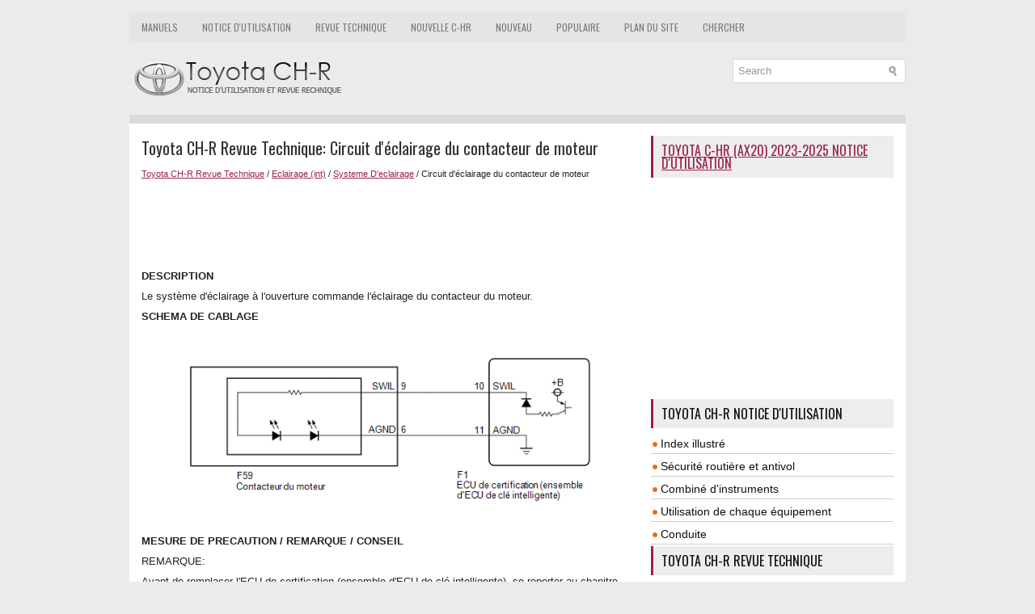

--- FILE ---
content_type: text/html; charset=UTF-8
request_url: https://www.tochrfr.com/1881/circuit_d_39_clairage_du_contacteur_de_moteur.html
body_size: 4401
content:
<!DOCTYPE html>
<html xmlns="http://www.w3.org/1999/xhtml" lang="en-US">

<head profile="http://gmpg.org/xfn/11">
<meta name="viewport" content="width=device-width, initial-scale=1.0">
<meta http-equiv="Content-Type" content="text/html; charset=utf-8">
<title>Toyota CH-R Revue Technique - Circuit d&#39;éclairage du contacteur de moteur - Systeme D&#39;eclairage</title>
<link rel="stylesheet" href="/style.css" type="text/css" media="screen, projection">
<link rel="shortcut icon" href="/favicon.ico" type="image/x-icon">
<link href="/media-queries.css" rel="stylesheet" type="text/css">
</head>

<body>

<div class="fotych_platform">
	    <div class="fotych_upmenu">
		<ul>
			<li><a href="/" title="Toyota CH-R Manuals">Manuels</a></li>
			<li><a href="/1/toyota_ch_r_notice_d_utilisation.html" title="Notice d'utilisation Toyota CH-R">Notice d'utilisation</a></li>
			<li><a href="/196/toyota_ch_r_revue_technique.html" title="Revue Technique Toyota CH-R">Revue Technique</a></li>
			<li><a href="https://ax20fr.tochr.net/">Nouvelle C-HR</a></li>
			<li><a href="/new.html">Nouveau</a></li>
			<li><a href="/top.html">Populaire</a></li>
			<li><a href="/sitemap.html">Plan du site</a></li>
			<li><a href="/search.php">Chercher</a></li>
		</ul>
	</div>
	<div class="fotych_uparea">
	<div class="fotych_logo">
		<a href="/">
		<img src="/images/logo.png" alt="Documentation Technique Toyota CH-R" title="Documentation Technique Toyota CH-R"></a>
	</div>
	  	<div id="search" title="Type and hit enter">
		<form method="get" id="searchform" action="/search.php">
		<input value="Search" name="q" id="s" onblur="if (this.value == '')  {this.value = 'Search';}" onfocus="if (this.value == 'Search') {this.value = '';}" type="text">
		<input type="hidden" name="cx" value="partner-pub-3862022578288106:5569804530" />
    	<input type="hidden" name="cof" value="FORID:11" />
    	<input type="hidden" name="ie" value="UTF-8" />
    	<input src="/images/search.png" style="border:0pt none; vertical-align: top; float:left" type="image">
		</form>
		</div>
	</div>
	<div class="fotych_topline"></div>
	<!-- #header -->
	<div class="fotych_txtarea">
		<div class="fotych_blockle">
			<h1>Toyota CH-R Revue Technique: Circuit d&#39;éclairage du contacteur de moteur</h1>
			<div class="fotych_way">
				<div style="font-size:11px; text-decoration:none; margin-top:5px;"><a href="/196/toyota_ch_r_revue_technique.html">Toyota CH-R Revue Technique</a> / <a href="/1818/eclairage_int_.html">Eclairage (int)</a> / <a href="/1862/systeme_d_39_eclairage.html">Systeme D&#39;eclairage</a> /  Circuit d&#39;éclairage du contacteur de moteur</div></div>
	      <p><script async src="https://pagead2.googlesyndication.com/pagead/js/adsbygoogle.js"></script>
<!-- tochrfr.com top 615x90 -->
<ins class="adsbygoogle"
     style="display:inline-block;width:615px;height:90px"
     data-ad-client="ca-pub-3862022578288106"
     data-ad-slot="7018371124"></ins>
<script>
     (adsbygoogle = window.adsbygoogle || []).push({});
</script></p>
			<p><p><b><big>DESCRIPTION</big></b></p>
<p>Le système d&#39;éclairage à l&#39;ouverture commande l&#39;éclairage du contacteur du moteur.</p>
<p><b><big>SCHEMA DE CABLAGE</big></b></p>
<img src="/images/manuals/196/E309266E48.png" border="1">
<p><b><big>MESURE DE PRECAUTION / REMARQUE / CONSEIL</big></b></p>
<p>REMARQUE:</p>
<p>Avant de remplacer l&#39;ECU de certification (ensemble d&#39;ECU de clé intelligente), 
se reporter au chapitre Enregistrement.</p>
<p>Cliquer ici <img src="/images/manuals/196/info(897).gif"> </p>
<p><b><big>PROCEDURE</big></b></p>
<table border="1" width="100%">
	<tr>
		<td align="center" width="7%">
		<p>1. </p>
		</td>
		<td>
		<p>EFFECTUER L&#39;ACTIVE TEST A L&#39;AIDE DU TECHSTREAM</p>
		</td>
	</tr>
</table>
<p>(a) Brancher le Techstream sur le DLC3.</p>
<p>(b) Mettre le contacteur du moteur en position ON (IG).</p>
<p>(c) Allumer le Techstream.</p>
<p>(d) Sélectionner les menus suivants: Body Electrical / Smart Key / Active Test.</p>
<p>(e) Effectuer l&#39;Active Test en suivant les indications du Techstream.</p>
Body Electrical &gt; Smart Key &gt; Active Test
<table width="100%" border="1">
	<tr>
		<th align="center" valign="middle">
		<p>Affichage du tester</p>
		</th>
		<th align="center" valign="middle">
		<p>Objet de la mesure</p>
		</th>
		<th align="center" valign="middle">
		<p>Plage de commande</p>
		</th>
		<th align="center" valign="middle">
		<p>Note de diagnostic</p>
		</th>
	</tr>
	<tr>
		<td align="left" valign="middle">
		<p>Power/Engine SW Light</p>
		</td>
		<td align="left" valign="middle">
		<p>Eclairage de contacteur de moteur</p>
		</td>
		<td align="left" valign="middle">
		<p>OFF ou ON</p>
		</td>
		<td align="left" valign="middle">
		<p>Lors de l&#39;exécution de l&#39;Active Test, s&#39;assurer que la condition suivante 
		est remplie:</p>
		<p>L&#39;éclairage du contacteur du moteur est en position OFF (15 secondes 
		minimum se sont écoulées depuis le passage de la position ON à la position 
		OFF) et le contacteur du moteur est en position ON (ACC) ou ON (IG) ou le 
		moteur tourne.</p>
		</td>
	</tr>
</table>
Body Electrical &gt; Smart Key &gt; Active Test
<table width="100%" border="1">
	<tr>
		<th align="center" valign="middle">
		<p>Affichage du tester</p>
		</th>
	</tr>
	<tr>
		<td align="left" valign="middle">
		<p>Power/Engine SW Light</p>
		</td>
	</tr>
</table>
<p>OK: </p>
<p>L&#39;éclairage du contacteur du moteur s&#39;allume.</p>
<table cellspacing="0" cellpadding="0">
	<tr>
		<td>OK</td>
		<td align="left"><img src="/images/manuals/196/arrowr2(413).gif"> </td>
		<td>
		<p>PASSER A L&#39;ORGANE INCRIMINE SUIVANT INDIQUE DANS LE TABLEAU DES SYMPTOMES 
		DE PROBLEMES <img src="/images/manuals/196/info(897).gif">
		<img src="/images/manuals/196/info(897).gif"> </p>
		</td>
	</tr>
</table>
<table>
	<tr>
		<td>
		<table align="left" cellspacing="0" cellpadding="0" width="5%">
			<tr>
				<td align="center">INCORRECT </td>
			</tr>
			<tr>
				<td align="left" width="10%">
				<img src="/images/manuals/196/arrowdn1(340).gif"> </td>
			</tr>
		</table>
		</td>
	</tr>
</table>
<table border="1" width="100%">
	<tr>
		<td align="center" width="7%">
		<p>2. </p>
		</td>
		<td>
		<p>VERIFIER LE CONTACTEUR DU MOTEUR</p>
		</td>
	</tr>
</table>
<p>(a) Déposer le contacteur du moteur.</p>
<p>Cliquer ici <img src="/images/manuals/196/info(897).gif"> </p>
<p>(b) Vérifier le contacteur du moteur.</p>
<p>Cliquer ici <img src="/images/manuals/196/info(897).gif"> </p>
<p>OK: </p>
<p>L&#39;éclairage du contacteur du moteur fonctionne normalement.</p>
<table cellspacing="0" cellpadding="0">
	<tr>
		<td>INCORRECT</td>
		<td align="left"><img src="/images/manuals/196/arrowr2(413).gif"> </td>
		<td>
		<p>REMPLACER LE CONTACTEUR DU MOTEUR </p>
		</td>
	</tr>
</table>
<table>
	<tr>
		<td>
		<table align="left" cellspacing="0" cellpadding="0" width="5%">
			<tr>
				<td align="center">OK </td>
			</tr>
			<tr>
				<td align="left" width="10%">
				<img src="/images/manuals/196/arrowdn1(340).gif"> </td>
			</tr>
		</table>
		</td>
	</tr>
</table>
<table border="1" width="100%">
	<tr>
		<td align="center" width="7%">
		<p>3. </p>
		</td>
		<td>
		<p>VERIFIER LE FAISCEAU DE CABLES ET LE CONNECTEUR (ECU DE CERTIFICATION 
		(ENSEMBLE D&#39;ECU DE CLE INTELLIGENTE) - CONTACTEUR DU MOTEUR)</p>
		</td>
	</tr>
</table>
<p>(a) Débrancher le connecteur F1 de l&#39;ECU de certification (ensemble d&#39;ECU de 
clé intelligente).</p>
<p>(b) Mesurer la résistance en fonction de la (des) valeur(s) indiquée(s) dans 
le tableau ci-dessous.</p>
<p>Résistance standard: </p>
<table width="100%" border="1">
	<tr>
		<th align="center" valign="middle">
		<p>Branchement du tester</p>
		</th>
		<th align="center" valign="middle">
		<p>Condition</p>
		</th>
		<th align="center" valign="middle">
		<p>Condition spécifiée</p>
		</th>
	</tr>
	<tr>
		<td align="center" valign="middle">
		<p>F59-9 (SWIL) - F1-10 (SWIL)</p>
		</td>
		<td align="center" valign="middle">
		<p>En permanence</p>
		</td>
		<td align="center" valign="middle">
		<p>En dessous de 1 Ω</p>
		</td>
	</tr>
	<tr>
		<td align="center" valign="middle">
		<p>F59-6 (AGND) - F1-11 (AGND)</p>
		</td>
		<td align="center" valign="middle">
		<p>En permanence</p>
		</td>
		<td align="center" valign="middle">
		<p>En dessous de 1 Ω</p>
		</td>
	</tr>
	<tr>
		<td align="center" valign="middle">
		<p>F59-9 (SWIL) ou F1-10 (SWIL) - Masse de carrosserie</p>
		</td>
		<td align="center" valign="middle">
		<p>En permanence</p>
		</td>
		<td align="center" valign="middle">
		<p>10 kΩ minimum</p>
		</td>
	</tr>
	<tr>
		<td align="center" valign="middle">
		<p>F59-6 (AGND) ou F1-11 (AGND) - Masse de carrosserie</p>
		</td>
		<td align="center" valign="middle">
		<p>En permanence</p>
		</td>
		<td align="center" valign="middle">
		<p>10 kΩ minimum</p>
		</td>
	</tr>
</table>
<table cellspacing="0" cellpadding="0">
	<tr>
		<td>OK</td>
		<td align="left"><img src="/images/manuals/196/arrowr2(413).gif"> </td>
		<td>
		<p>REMPLACER L&#39;ECU DE CERTIFICATION (ENSEMBLE D&#39;ECU DE CLE INTELLIGENTE)
		</p>
		</td>
	</tr>
</table>
<table cellspacing="0" cellpadding="0">
	<tr>
		<td>INCORRECT</td>
		<td align="left"><img src="/images/manuals/196/arrowr2(413).gif"> </td>
		<td>
		<p>REPARER OU REMPLACER LE FAISCEAU DE CABLES OU LE CONNECTEUR</p>
		</td>
	</tr>
</table><ul></ul></table></ul><div style="clear:both"></div><div align="center"><script async src="https://pagead2.googlesyndication.com/pagead/js/adsbygoogle.js"></script>
<!-- tochrfr.com bot adaptive -->
<ins class="adsbygoogle"
     style="display:block"
     data-ad-client="ca-pub-3862022578288106"
     data-ad-slot="3515074539"
     data-ad-format="auto"
     data-full-width-responsive="true"></ins>
<script>
     (adsbygoogle = window.adsbygoogle || []).push({});
</script></div>
<div style="width: calc(50% - 6px); margin:3px; float:left">
<h5 style="margin:5px 0"><a href="/1880/circuit_d_39_clairage_ambiant.html" style="text-decoration:none"><img src="/images/previous.png" alt="" border="0" style="float:left; margin-right:3px;"><span>Circuit d&#39;éclairage ambiant</span></a></h5>
   DESCRIPTION
L&#39;ECU de carrosserie principale (ECU de carrosserie de réseau multiplex) commande 
les éclairages ambiants.
SCHEMA DE CABLAGE

MESURE DE PRECAUTION / REMARQUE / CONSEIL

	REMA ...
   </p></div>
<div style="width: calc(50% - 6px); margin:3px; float:left">
<h5 style="margin:5px 0"><a href="/1882/circuit_de_contacteur_de_d_tection_de_d_verrouillage_de_porte.html" style="text-decoration:none"><img src="/images/next.png" alt="" border="0" style="float:right; margin-left:3px;"><span>Circuit de contacteur de détection de déverrouillage de porte</span></a></h5>
   DESCRIPTION
L&#39;ECU de carrosserie principale (ECU de carrosserie du réseau multiplex) détecte 
l&#39;état du contacteur de détection de déverrouillage de chaque porte.
SCHEMA DE CABLAGE

 ...
   </p></div>
<div style="clear:both"></div><div style="margin-top:0px;">
   <h5 style="margin:5px 0">Autres matériaux::</h5><p><a href="/85/essuie_glaces_et_lave_glace_de_pare_brise.html"><span>Toyota CH-R Notice d'utilisation > Utilisation des éclairages
et des essuie-glaces: Essuie-glaces et
lave-glace de
pare-brise</span></a><br>
   Utilisation du commodo d'essuie-glaces
Essuie-glaces de pare-brise à balayage intermittent réglable
Pour sélectionner le mode de fonctionnement de l'essuie-glace, utilisez le
commodo comme suit. Lorsque le sélecteur est en position de balayage
intermittent des essuie-glaces, la fréquence de bal ...
   </p><p><a href="/1631/depose.html"><span>Toyota CH-R Revue Technique > Bloc De Soufflante (fabrication Denso): Depose</span></a><br>
   DEPOSE
MESURE DE PRECAUTION / REMARQUE / CONSEIL
Les procédures nécessaires (réglage, calibrage, initialisation ou enregistrement) 
qui doivent être effectuées une fois que les pièces ont été déposées et reposées 
ou remplacées lors de la dépose/repose du bloc de soufflante sont ind ...
   </p></div>
<script>
// <!--
document.write('<iframe src="/counter.php?id=1881" width=0 height=0 marginwidth=0 marginheight=0 scrolling=no frameborder=0></iframe>');
// -->

</script>
</p>
		</div>
		<div class="fotych_blockri">
			<h2><a href="https://ax20fr.tochr.net/toyota_c_hr_ax20_2023_notice_d_utilisation-1.html">Toyota C-HR (AX20) 2023-2025 Notice d'utilisation</a></h2>
			<div style="margin:10px 0;">
				<div>
<script async src="https://pagead2.googlesyndication.com/pagead/js/adsbygoogle.js"></script>
<!-- tochrfr.com side 300x250 -->
<ins class="adsbygoogle"
     style="display:inline-block;width:300px;height:250px"
     data-ad-client="ca-pub-3862022578288106"
     data-ad-slot="6207497116"></ins>
<script>
     (adsbygoogle = window.adsbygoogle || []).push({});
</script>
</div></div>
			<div style="margin:10px 0;">
				<h2>Toyota CH-R Notice d'utilisation</h2>
<ul><li><a href="/2/index_illustr_.html">Index illustré</a></li>
<li><a href="/3/s_curit_routi_re_et_antivol.html">Sécurité routière et antivol</a></li>
<li><a href="/26/combin_d_instruments.html">Combiné
d'instruments</a></li>
<li><a href="/37/utilisation_de_chaque_quipement.html">Utilisation de
chaque équipement</a></li>
<li><a href="/56/conduite.html">Conduite</a></li>
</ul><h2>Toyota CH-R Revue Technique</h2>
<ul><li><a href="/197/aide_au_stationnement_systeme_de_moniteur.html">Aide Au Stationnement / Systeme De Moniteur</a></li>
<li><a href="/256/audio_video.html">Audio / Video</a></li>
<li><a href="/382/communication_mobile.html">Communication Mobile</a></li>
<li><a href="/441/navigation_ecran_multifonction.html">Navigation / Ecran Multifonction</a></li>
<li><a href="/520/colonne_de_direction.html">Colonne De Direction</a></li>
</ul></div>
			<div style="margin:10px 0; text-align:center;">
				<!--LiveInternet counter--><script type="text/javascript">
document.write("<a href='//www.liveinternet.ru/click' "+
"target=_blank><img src='//counter.yadro.ru/hit?t24.1;r"+
escape(document.referrer)+((typeof(screen)=="undefined")?"":
";s"+screen.width+"*"+screen.height+"*"+(screen.colorDepth?
screen.colorDepth:screen.pixelDepth))+";u"+escape(document.URL)+
";h"+escape(document.title.substring(0,150))+";"+Math.random()+
"' alt='' title='LiveInternet: �������� ����� ���������� ��"+
" ��������' "+
"border='0' width='88' height='15'><\/a>")
</script><!--/LiveInternet-->
</div>
		</div>
		<div style="clear: both">
		</div>
	</div>
	<!-- #main -->
	<div class="fotych_downarea">
		<div align="center">
			© 2017-2025 www.tochrfr.com<br />0.0079</div>
	</div>
</div>

</body>

</html>


--- FILE ---
content_type: text/html; charset=utf-8
request_url: https://www.google.com/recaptcha/api2/aframe
body_size: 266
content:
<!DOCTYPE HTML><html><head><meta http-equiv="content-type" content="text/html; charset=UTF-8"></head><body><script nonce="J8mQpq1ltYzMhFU6_FTysA">/** Anti-fraud and anti-abuse applications only. See google.com/recaptcha */ try{var clients={'sodar':'https://pagead2.googlesyndication.com/pagead/sodar?'};window.addEventListener("message",function(a){try{if(a.source===window.parent){var b=JSON.parse(a.data);var c=clients[b['id']];if(c){var d=document.createElement('img');d.src=c+b['params']+'&rc='+(localStorage.getItem("rc::a")?sessionStorage.getItem("rc::b"):"");window.document.body.appendChild(d);sessionStorage.setItem("rc::e",parseInt(sessionStorage.getItem("rc::e")||0)+1);localStorage.setItem("rc::h",'1764773537425');}}}catch(b){}});window.parent.postMessage("_grecaptcha_ready", "*");}catch(b){}</script></body></html>

--- FILE ---
content_type: text/css
request_url: https://www.tochrfr.com/style.css
body_size: 1535
content:
@import url(https://fonts.googleapis.com/css?family=Oswald);
html, body, div, span, applet, object, iframe,
h1, h2, h3, h4, h5, h6, p, blockquote, pre,
a, abbr, acronym, address, big, cite, code,
del, dfn, em, img, ins, kbd, q, s, samp,
small, strike, strong, sub, sup, tt, var,
b, u, i, center,
dl, dt, dd, ol, ul, li,
fieldset, form, label, legend,
table, caption, tbody, tfoot, thead, tr, th, td,
article, aside, canvas, details, embed,
figure, figcaption, footer, header, hgroup,
menu, nav, output, ruby, section, summary,
time, mark, audio, video {
	margin: 0;
	padding: 0;
	border: 0;
	font-size: 100%;
	vertical-align: baseline;
}
body {

    background: #ebebeb url(images/background.png);
    color: #222;
    padding-top: 15px;
    font-family: Arial, Helvetica, Sans-serif;
    font-size: 13px;
    line-height: 1.3;
}
a {
  color: #992345;
  text-decoration: underline;
}

a:hover, a:focus {
  color: #fb4646;
  text-decoration: none;
}

a:focus {
  outline: none;
}
.fotych_platform {
    width: 960px;
    margin: 0 auto;
}
.fotych_uparea {
    height: auto;
    padding: 20px 0;
}
.fotych_logo {	float:left;
	margin-bottom:15px;
}
.fotych_upmenu {
    padding: 0;
    position: relative;
    height: 38px;
    background: #e5e5e5;
    z-index: 400;
}
.fotych_upmenu ul{

    margin: 0;
    padding: 0;
    list-style: none;
    list-style-type: none;
    line-height: 1.0;

}
.fotych_upmenu ul li {
    float: left;
    position: relative;
}
.fotych_upmenu ul li a {
  color: #7b7b7b;
  padding: 13px 15px 13px 15px;
  text-decoration: none;
  font-family: 'Oswald', Sans-serif;
  font-size: 12px;
  text-transform: uppercase;
  font-weight: normal;
  display: block;
}
.fotych_upmenu ul li a:hover {  color: #992345;
  outline: 0;
  background: #fff;
  border-top: 2px solid #992345;
  margin-top: -2px;
}
.fotych_topline {    height:11px;
    clear:both;
    background: #dadada;
}
.fotych_txtarea {
    margin-top: 0px;
    padding: 15px;
    background: #fff;
}
.fotych_blockle {
    overflow: hidden;
    float: left;
    width: 615px;
}
.fotych_blockri {
    overflow: hidden;
    float: left;
    width: 300px;
    margin-left: 15px;
}
.fotych_blockri h2 {

    color: #111;
    font-size: 16px;
    line-height: 16px;
    font-family: 'Oswald', Sans-serif;
    font-weight: normal;
    text-decoration: none;
    text-transform: uppercase;
    background: #ededed;
    margin: 0 0 10px 0;
    padding: 10px;
    border-left: 3px solid #992345;

}
.fotych_blockri ul
{
	list-style: none outside none;
	margin: 0px;
	padding: 0px;
}
.fotych_blockri ul li
{
	background: url('images/widget-list.png') no-repeat scroll left 2px top 7px transparent;
	margin: 6px 0px 2px;
	padding: 0px 0px 3px 12px;
	border-bottom:1px solid #ccc;

	font-size: 14px;
	font-weight: 200;
}
.fotych_blockri ul li a
{
	color: #111111;
	text-decoration: none;
}
.fotych_blockri ul li a:hover
{
	color: #992345;
	text-decoration: none;
}
.fotych_blockri ul li a.current
{
	color: #ef6613;
	text-decoration: none;
}
.fotych_blockle h1
{
    color: #333;
    margin: 0 0 10px 0;
    padding: 0;
    font-family: 'Oswald', Sans-serif;
    font-size: 20px;
    line-height: 30px;
    font-weight: normal;
}
.fotych_way
{
	font-size: 9px;
}
.fotych_blockle p
{
	margin: 9px 0;
}
.fotych_blockle ul, .fotych_blockle ol
{
	margin: 9px 0 9px 20px;
}
.fotych_blockle li
{
	margin: 5px 0;
}
.fotych_downarea
{

    color: #333;
    background: #f9f9f9;
    text-align: center;
    border-top: 2px solid #e6e6e6;
    padding: 12px 0;

}
.current {
    color: #F00;
}
#search {
    border: 1px solid #D8D8D8;
    background: #fff;
    text-align: left;
    padding: 6px;
    float: right;
    min-width: 200px;
    min-height: 16px;
}

#search #s {
    background: none;
    color: #979797;
    border: 0;
    width: calc(100% - 16px);
    padding: 0;
    margin: 0;
    outline: none;
    float: left;
}

#content-search {
    width: 300px;
    padding: 15px 0;
}
.roundblock {
	float:left;
	border:1px dashed #03597B;
	border-radius:5px;
	padding:3px 5px;
	margin-right:10px;
}
.fotych_blockle img{
	max-width:100%;
	height: auto;
}
.fotych_blockle table {
	width: auto;
}

--- FILE ---
content_type: text/css
request_url: https://www.tochrfr.com/media-queries.css
body_size: 273
content:
@media screen and (max-width: 768px) {
body {
    padding-top: 5px;
}
.fotych_platform {
    width: calc(100% - 10px);
}
.fotych_txtarea {
    padding: 5px;
}
.fotych_uparea {
    padding: 10px 0;
}
.fotych_upmenu {
	overflow:hidden;
	height: 25px;
}
.fotych_logo {
    float: none;
    margin-bottom: 5px;
}
.fotych_logo img {
 	max-width: 230px;
}
.fotych_upmenu ul li a {
    font-size: 12px;
    padding: 6px 4px;
}
.fotych_blockle {
	overflow:hidden;
	clear:both;
	width: 100%;
}
.fotych_blockri {
	overflow:hidden;
	clear:both;
	width: 100%;
	margin-left: 0px;
}
.fotych_blockle li {
    margin: 7px 0px;
}
#search {
	float: none;
	clear:both;
	margin: 0px auto;
	max-width: 250px;
}
.fotych_blockle h1 {
    font-size: 16px;
    line-height: 18px;
}
.sl_ctr {
    display: none;
}

}